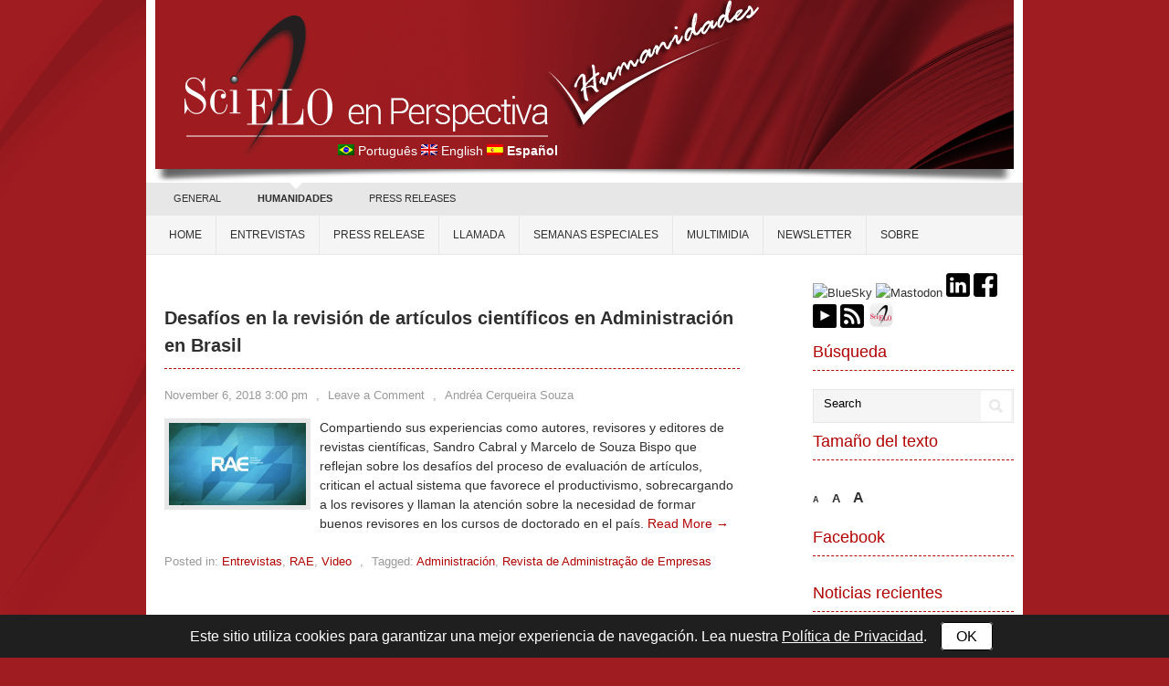

--- FILE ---
content_type: text/html; charset=UTF-8
request_url: https://humanas.blog.scielo.org/es/author/andreasouza/
body_size: 15283
content:
<!DOCTYPE html PUBLIC "-//W3C//DTD XHTML 1.0 Transitional//EN" "http://www.w3.org/TR/xhtml1/DTD/xhtml1-transitional.dtd">
<html xmlns="http://www.w3.org/1999/xhtml" dir="ltr" lang="en-US" prefix="og: https://ogp.me/ns#">
<head profile="http://gmpg.org/xfn/11">
<meta http-equiv="Content-Type" content="text/html; charset=UTF-8" />

<link rel="stylesheet" href="https://humanas.blog.scielo.org/es/wp-content/themes/vortex/style.css" type="text/css" media="all" />
<link rel="pingback" href="https://humanas.blog.scielo.org/es/xmlrpc.php" />
<link rel="icon" href="https://blog.scielo.org/wp-content/uploads/2013/07/favicon.ico" type="image/x-icon" />
<link rel="shortcut icon" href="https://blog.scielo.org/wp-content/uploads/2013/07/favicon.ico" type="image/x-icon" />

<meta property="og:image" content="https://humanas.blog.scielo.org/es/wp-content/uploads/sites/3/2018/11/rae_logo_thumb_gif-150x90.gif" />
<!--SciELO - Mostrar o thumbnail correto quando compartilhado em redes sociais -->

<link rel="image_src" href="https://humanas.blog.scielo.org/es/wp-content/uploads/sites/3/2018/11/Marcelo-Bispo-e1541500489172-150x150.jpg" />

	<style>img:is([sizes="auto" i], [sizes^="auto," i]) { contain-intrinsic-size: 3000px 1500px }</style>
	
		<!-- All in One SEO 4.9.3 - aioseo.com -->
		<title>Andréa Cerqueira Souza | SciELO en Perspectiva: Humanidades</title>
	<meta name="robots" content="noindex, max-image-preview:large" />
	<link rel="canonical" href="https://humanas.blog.scielo.org/es/author/andreasouza/" />
	<meta name="generator" content="All in One SEO (AIOSEO) 4.9.3" />
		<script type="application/ld+json" class="aioseo-schema">
			{"@context":"https:\/\/schema.org","@graph":[{"@type":"BreadcrumbList","@id":"https:\/\/humanas.blog.scielo.org\/es\/author\/andreasouza\/#breadcrumblist","itemListElement":[{"@type":"ListItem","@id":"https:\/\/humanas.blog.scielo.org\/es#listItem","position":1,"name":"Home","item":"https:\/\/humanas.blog.scielo.org\/es","nextItem":{"@type":"ListItem","@id":"https:\/\/humanas.blog.scielo.org\/es\/author\/andreasouza\/#listItem","name":"Andr\u00e9a Cerqueira Souza"}},{"@type":"ListItem","@id":"https:\/\/humanas.blog.scielo.org\/es\/author\/andreasouza\/#listItem","position":2,"name":"Andr\u00e9a Cerqueira Souza","previousItem":{"@type":"ListItem","@id":"https:\/\/humanas.blog.scielo.org\/es#listItem","name":"Home"}}]},{"@type":"Organization","@id":"https:\/\/humanas.blog.scielo.org\/es\/#organization","name":"SciELO en Perspectiva: Humanidades","url":"https:\/\/humanas.blog.scielo.org\/es\/"},{"@type":"Person","@id":"https:\/\/humanas.blog.scielo.org\/es\/author\/andreasouza\/#author","url":"https:\/\/humanas.blog.scielo.org\/es\/author\/andreasouza\/","name":"Andr\u00e9a Cerqueira Souza","image":{"@type":"ImageObject","@id":"https:\/\/humanas.blog.scielo.org\/es\/author\/andreasouza\/#authorImage","url":"https:\/\/secure.gravatar.com\/avatar\/ff7bffc7608fdcdd842bbda3d5ecd7427119806de953279c3d651e1cde3d3e12?s=96&d=mm&r=g","width":96,"height":96,"caption":"Andr\u00e9a Cerqueira Souza"},"mainEntityOfPage":{"@id":"https:\/\/humanas.blog.scielo.org\/es\/author\/andreasouza\/#profilepage"}},{"@type":"ProfilePage","@id":"https:\/\/humanas.blog.scielo.org\/es\/author\/andreasouza\/#profilepage","url":"https:\/\/humanas.blog.scielo.org\/es\/author\/andreasouza\/","name":"Andr\u00e9a Cerqueira Souza | SciELO en Perspectiva: Humanidades","inLanguage":"en-US","isPartOf":{"@id":"https:\/\/humanas.blog.scielo.org\/es\/#website"},"breadcrumb":{"@id":"https:\/\/humanas.blog.scielo.org\/es\/author\/andreasouza\/#breadcrumblist"},"dateCreated":"2017-08-28T12:16:06-03:00","mainEntity":{"@id":"https:\/\/humanas.blog.scielo.org\/es\/author\/andreasouza\/#author"}},{"@type":"WebSite","@id":"https:\/\/humanas.blog.scielo.org\/es\/#website","url":"https:\/\/humanas.blog.scielo.org\/es\/","name":"SciELO en Perspectiva: Humanidades","inLanguage":"en-US","publisher":{"@id":"https:\/\/humanas.blog.scielo.org\/es\/#organization"}}]}
		</script>
		<!-- All in One SEO -->

<link rel='dns-prefetch' href='//static.addtoany.com' />
<link rel='dns-prefetch' href='//fonts.googleapis.com' />
<link rel="alternate" type="application/rss+xml" title="SciELO en Perspectiva: Humanidades &raquo; Feed" href="https://humanas.blog.scielo.org/es/feed/" />
<link rel="alternate" type="application/rss+xml" title="SciELO en Perspectiva: Humanidades &raquo; Comments Feed" href="https://humanas.blog.scielo.org/es/comments/feed/" />
<link rel="alternate" type="application/rss+xml" title="SciELO en Perspectiva: Humanidades &raquo; Posts by Andréa Cerqueira Souza Feed" href="https://humanas.blog.scielo.org/es/author/andreasouza/feed/" />
		<!-- This site uses the Google Analytics by MonsterInsights plugin v9.11.1 - Using Analytics tracking - https://www.monsterinsights.com/ -->
							<script src="//www.googletagmanager.com/gtag/js?id=G-L59K8BS67F"  data-cfasync="false" data-wpfc-render="false" type="text/javascript" async></script>
			<script data-cfasync="false" data-wpfc-render="false" type="text/javascript">
				var mi_version = '9.11.1';
				var mi_track_user = true;
				var mi_no_track_reason = '';
								var MonsterInsightsDefaultLocations = {"page_location":"https:\/\/humanas.blog.scielo.org\/es\/author\/andreasouza\/"};
								if ( typeof MonsterInsightsPrivacyGuardFilter === 'function' ) {
					var MonsterInsightsLocations = (typeof MonsterInsightsExcludeQuery === 'object') ? MonsterInsightsPrivacyGuardFilter( MonsterInsightsExcludeQuery ) : MonsterInsightsPrivacyGuardFilter( MonsterInsightsDefaultLocations );
				} else {
					var MonsterInsightsLocations = (typeof MonsterInsightsExcludeQuery === 'object') ? MonsterInsightsExcludeQuery : MonsterInsightsDefaultLocations;
				}

								var disableStrs = [
										'ga-disable-G-L59K8BS67F',
									];

				/* Function to detect opted out users */
				function __gtagTrackerIsOptedOut() {
					for (var index = 0; index < disableStrs.length; index++) {
						if (document.cookie.indexOf(disableStrs[index] + '=true') > -1) {
							return true;
						}
					}

					return false;
				}

				/* Disable tracking if the opt-out cookie exists. */
				if (__gtagTrackerIsOptedOut()) {
					for (var index = 0; index < disableStrs.length; index++) {
						window[disableStrs[index]] = true;
					}
				}

				/* Opt-out function */
				function __gtagTrackerOptout() {
					for (var index = 0; index < disableStrs.length; index++) {
						document.cookie = disableStrs[index] + '=true; expires=Thu, 31 Dec 2099 23:59:59 UTC; path=/';
						window[disableStrs[index]] = true;
					}
				}

				if ('undefined' === typeof gaOptout) {
					function gaOptout() {
						__gtagTrackerOptout();
					}
				}
								window.dataLayer = window.dataLayer || [];

				window.MonsterInsightsDualTracker = {
					helpers: {},
					trackers: {},
				};
				if (mi_track_user) {
					function __gtagDataLayer() {
						dataLayer.push(arguments);
					}

					function __gtagTracker(type, name, parameters) {
						if (!parameters) {
							parameters = {};
						}

						if (parameters.send_to) {
							__gtagDataLayer.apply(null, arguments);
							return;
						}

						if (type === 'event') {
														parameters.send_to = monsterinsights_frontend.v4_id;
							var hookName = name;
							if (typeof parameters['event_category'] !== 'undefined') {
								hookName = parameters['event_category'] + ':' + name;
							}

							if (typeof MonsterInsightsDualTracker.trackers[hookName] !== 'undefined') {
								MonsterInsightsDualTracker.trackers[hookName](parameters);
							} else {
								__gtagDataLayer('event', name, parameters);
							}
							
						} else {
							__gtagDataLayer.apply(null, arguments);
						}
					}

					__gtagTracker('js', new Date());
					__gtagTracker('set', {
						'developer_id.dZGIzZG': true,
											});
					if ( MonsterInsightsLocations.page_location ) {
						__gtagTracker('set', MonsterInsightsLocations);
					}
										__gtagTracker('config', 'G-L59K8BS67F', {"forceSSL":"true","link_attribution":"true"} );
										window.gtag = __gtagTracker;										(function () {
						/* https://developers.google.com/analytics/devguides/collection/analyticsjs/ */
						/* ga and __gaTracker compatibility shim. */
						var noopfn = function () {
							return null;
						};
						var newtracker = function () {
							return new Tracker();
						};
						var Tracker = function () {
							return null;
						};
						var p = Tracker.prototype;
						p.get = noopfn;
						p.set = noopfn;
						p.send = function () {
							var args = Array.prototype.slice.call(arguments);
							args.unshift('send');
							__gaTracker.apply(null, args);
						};
						var __gaTracker = function () {
							var len = arguments.length;
							if (len === 0) {
								return;
							}
							var f = arguments[len - 1];
							if (typeof f !== 'object' || f === null || typeof f.hitCallback !== 'function') {
								if ('send' === arguments[0]) {
									var hitConverted, hitObject = false, action;
									if ('event' === arguments[1]) {
										if ('undefined' !== typeof arguments[3]) {
											hitObject = {
												'eventAction': arguments[3],
												'eventCategory': arguments[2],
												'eventLabel': arguments[4],
												'value': arguments[5] ? arguments[5] : 1,
											}
										}
									}
									if ('pageview' === arguments[1]) {
										if ('undefined' !== typeof arguments[2]) {
											hitObject = {
												'eventAction': 'page_view',
												'page_path': arguments[2],
											}
										}
									}
									if (typeof arguments[2] === 'object') {
										hitObject = arguments[2];
									}
									if (typeof arguments[5] === 'object') {
										Object.assign(hitObject, arguments[5]);
									}
									if ('undefined' !== typeof arguments[1].hitType) {
										hitObject = arguments[1];
										if ('pageview' === hitObject.hitType) {
											hitObject.eventAction = 'page_view';
										}
									}
									if (hitObject) {
										action = 'timing' === arguments[1].hitType ? 'timing_complete' : hitObject.eventAction;
										hitConverted = mapArgs(hitObject);
										__gtagTracker('event', action, hitConverted);
									}
								}
								return;
							}

							function mapArgs(args) {
								var arg, hit = {};
								var gaMap = {
									'eventCategory': 'event_category',
									'eventAction': 'event_action',
									'eventLabel': 'event_label',
									'eventValue': 'event_value',
									'nonInteraction': 'non_interaction',
									'timingCategory': 'event_category',
									'timingVar': 'name',
									'timingValue': 'value',
									'timingLabel': 'event_label',
									'page': 'page_path',
									'location': 'page_location',
									'title': 'page_title',
									'referrer' : 'page_referrer',
								};
								for (arg in args) {
																		if (!(!args.hasOwnProperty(arg) || !gaMap.hasOwnProperty(arg))) {
										hit[gaMap[arg]] = args[arg];
									} else {
										hit[arg] = args[arg];
									}
								}
								return hit;
							}

							try {
								f.hitCallback();
							} catch (ex) {
							}
						};
						__gaTracker.create = newtracker;
						__gaTracker.getByName = newtracker;
						__gaTracker.getAll = function () {
							return [];
						};
						__gaTracker.remove = noopfn;
						__gaTracker.loaded = true;
						window['__gaTracker'] = __gaTracker;
					})();
									} else {
										console.log("");
					(function () {
						function __gtagTracker() {
							return null;
						}

						window['__gtagTracker'] = __gtagTracker;
						window['gtag'] = __gtagTracker;
					})();
									}
			</script>
							<!-- / Google Analytics by MonsterInsights -->
		<script type="text/javascript">
/* <![CDATA[ */
window._wpemojiSettings = {"baseUrl":"https:\/\/s.w.org\/images\/core\/emoji\/16.0.1\/72x72\/","ext":".png","svgUrl":"https:\/\/s.w.org\/images\/core\/emoji\/16.0.1\/svg\/","svgExt":".svg","source":{"concatemoji":"https:\/\/humanas.blog.scielo.org\/es\/wp-includes\/js\/wp-emoji-release.min.js?ver=6.8.3"}};
/*! This file is auto-generated */
!function(s,n){var o,i,e;function c(e){try{var t={supportTests:e,timestamp:(new Date).valueOf()};sessionStorage.setItem(o,JSON.stringify(t))}catch(e){}}function p(e,t,n){e.clearRect(0,0,e.canvas.width,e.canvas.height),e.fillText(t,0,0);var t=new Uint32Array(e.getImageData(0,0,e.canvas.width,e.canvas.height).data),a=(e.clearRect(0,0,e.canvas.width,e.canvas.height),e.fillText(n,0,0),new Uint32Array(e.getImageData(0,0,e.canvas.width,e.canvas.height).data));return t.every(function(e,t){return e===a[t]})}function u(e,t){e.clearRect(0,0,e.canvas.width,e.canvas.height),e.fillText(t,0,0);for(var n=e.getImageData(16,16,1,1),a=0;a<n.data.length;a++)if(0!==n.data[a])return!1;return!0}function f(e,t,n,a){switch(t){case"flag":return n(e,"\ud83c\udff3\ufe0f\u200d\u26a7\ufe0f","\ud83c\udff3\ufe0f\u200b\u26a7\ufe0f")?!1:!n(e,"\ud83c\udde8\ud83c\uddf6","\ud83c\udde8\u200b\ud83c\uddf6")&&!n(e,"\ud83c\udff4\udb40\udc67\udb40\udc62\udb40\udc65\udb40\udc6e\udb40\udc67\udb40\udc7f","\ud83c\udff4\u200b\udb40\udc67\u200b\udb40\udc62\u200b\udb40\udc65\u200b\udb40\udc6e\u200b\udb40\udc67\u200b\udb40\udc7f");case"emoji":return!a(e,"\ud83e\udedf")}return!1}function g(e,t,n,a){var r="undefined"!=typeof WorkerGlobalScope&&self instanceof WorkerGlobalScope?new OffscreenCanvas(300,150):s.createElement("canvas"),o=r.getContext("2d",{willReadFrequently:!0}),i=(o.textBaseline="top",o.font="600 32px Arial",{});return e.forEach(function(e){i[e]=t(o,e,n,a)}),i}function t(e){var t=s.createElement("script");t.src=e,t.defer=!0,s.head.appendChild(t)}"undefined"!=typeof Promise&&(o="wpEmojiSettingsSupports",i=["flag","emoji"],n.supports={everything:!0,everythingExceptFlag:!0},e=new Promise(function(e){s.addEventListener("DOMContentLoaded",e,{once:!0})}),new Promise(function(t){var n=function(){try{var e=JSON.parse(sessionStorage.getItem(o));if("object"==typeof e&&"number"==typeof e.timestamp&&(new Date).valueOf()<e.timestamp+604800&&"object"==typeof e.supportTests)return e.supportTests}catch(e){}return null}();if(!n){if("undefined"!=typeof Worker&&"undefined"!=typeof OffscreenCanvas&&"undefined"!=typeof URL&&URL.createObjectURL&&"undefined"!=typeof Blob)try{var e="postMessage("+g.toString()+"("+[JSON.stringify(i),f.toString(),p.toString(),u.toString()].join(",")+"));",a=new Blob([e],{type:"text/javascript"}),r=new Worker(URL.createObjectURL(a),{name:"wpTestEmojiSupports"});return void(r.onmessage=function(e){c(n=e.data),r.terminate(),t(n)})}catch(e){}c(n=g(i,f,p,u))}t(n)}).then(function(e){for(var t in e)n.supports[t]=e[t],n.supports.everything=n.supports.everything&&n.supports[t],"flag"!==t&&(n.supports.everythingExceptFlag=n.supports.everythingExceptFlag&&n.supports[t]);n.supports.everythingExceptFlag=n.supports.everythingExceptFlag&&!n.supports.flag,n.DOMReady=!1,n.readyCallback=function(){n.DOMReady=!0}}).then(function(){return e}).then(function(){var e;n.supports.everything||(n.readyCallback(),(e=n.source||{}).concatemoji?t(e.concatemoji):e.wpemoji&&e.twemoji&&(t(e.twemoji),t(e.wpemoji)))}))}((window,document),window._wpemojiSettings);
/* ]]> */
</script>
<style id='wp-emoji-styles-inline-css' type='text/css'>

	img.wp-smiley, img.emoji {
		display: inline !important;
		border: none !important;
		box-shadow: none !important;
		height: 1em !important;
		width: 1em !important;
		margin: 0 0.07em !important;
		vertical-align: -0.1em !important;
		background: none !important;
		padding: 0 !important;
	}
</style>
<link rel='stylesheet' id='wp-block-library-css' href='https://humanas.blog.scielo.org/es/wp-includes/css/dist/block-library/style.min.css?ver=6.8.3' type='text/css' media='all' />
<style id='classic-theme-styles-inline-css' type='text/css'>
/*! This file is auto-generated */
.wp-block-button__link{color:#fff;background-color:#32373c;border-radius:9999px;box-shadow:none;text-decoration:none;padding:calc(.667em + 2px) calc(1.333em + 2px);font-size:1.125em}.wp-block-file__button{background:#32373c;color:#fff;text-decoration:none}
</style>
<link rel='stylesheet' id='aioseo/css/src/vue/standalone/blocks/table-of-contents/global.scss-css' href='https://humanas.blog.scielo.org/es/wp-content/plugins/all-in-one-seo-pack/dist/Lite/assets/css/table-of-contents/global.e90f6d47.css?ver=4.9.3' type='text/css' media='all' />
<style id='global-styles-inline-css' type='text/css'>
:root{--wp--preset--aspect-ratio--square: 1;--wp--preset--aspect-ratio--4-3: 4/3;--wp--preset--aspect-ratio--3-4: 3/4;--wp--preset--aspect-ratio--3-2: 3/2;--wp--preset--aspect-ratio--2-3: 2/3;--wp--preset--aspect-ratio--16-9: 16/9;--wp--preset--aspect-ratio--9-16: 9/16;--wp--preset--color--black: #000000;--wp--preset--color--cyan-bluish-gray: #abb8c3;--wp--preset--color--white: #ffffff;--wp--preset--color--pale-pink: #f78da7;--wp--preset--color--vivid-red: #cf2e2e;--wp--preset--color--luminous-vivid-orange: #ff6900;--wp--preset--color--luminous-vivid-amber: #fcb900;--wp--preset--color--light-green-cyan: #7bdcb5;--wp--preset--color--vivid-green-cyan: #00d084;--wp--preset--color--pale-cyan-blue: #8ed1fc;--wp--preset--color--vivid-cyan-blue: #0693e3;--wp--preset--color--vivid-purple: #9b51e0;--wp--preset--gradient--vivid-cyan-blue-to-vivid-purple: linear-gradient(135deg,rgba(6,147,227,1) 0%,rgb(155,81,224) 100%);--wp--preset--gradient--light-green-cyan-to-vivid-green-cyan: linear-gradient(135deg,rgb(122,220,180) 0%,rgb(0,208,130) 100%);--wp--preset--gradient--luminous-vivid-amber-to-luminous-vivid-orange: linear-gradient(135deg,rgba(252,185,0,1) 0%,rgba(255,105,0,1) 100%);--wp--preset--gradient--luminous-vivid-orange-to-vivid-red: linear-gradient(135deg,rgba(255,105,0,1) 0%,rgb(207,46,46) 100%);--wp--preset--gradient--very-light-gray-to-cyan-bluish-gray: linear-gradient(135deg,rgb(238,238,238) 0%,rgb(169,184,195) 100%);--wp--preset--gradient--cool-to-warm-spectrum: linear-gradient(135deg,rgb(74,234,220) 0%,rgb(151,120,209) 20%,rgb(207,42,186) 40%,rgb(238,44,130) 60%,rgb(251,105,98) 80%,rgb(254,248,76) 100%);--wp--preset--gradient--blush-light-purple: linear-gradient(135deg,rgb(255,206,236) 0%,rgb(152,150,240) 100%);--wp--preset--gradient--blush-bordeaux: linear-gradient(135deg,rgb(254,205,165) 0%,rgb(254,45,45) 50%,rgb(107,0,62) 100%);--wp--preset--gradient--luminous-dusk: linear-gradient(135deg,rgb(255,203,112) 0%,rgb(199,81,192) 50%,rgb(65,88,208) 100%);--wp--preset--gradient--pale-ocean: linear-gradient(135deg,rgb(255,245,203) 0%,rgb(182,227,212) 50%,rgb(51,167,181) 100%);--wp--preset--gradient--electric-grass: linear-gradient(135deg,rgb(202,248,128) 0%,rgb(113,206,126) 100%);--wp--preset--gradient--midnight: linear-gradient(135deg,rgb(2,3,129) 0%,rgb(40,116,252) 100%);--wp--preset--font-size--small: 13px;--wp--preset--font-size--medium: 20px;--wp--preset--font-size--large: 36px;--wp--preset--font-size--x-large: 42px;--wp--preset--spacing--20: 0.44rem;--wp--preset--spacing--30: 0.67rem;--wp--preset--spacing--40: 1rem;--wp--preset--spacing--50: 1.5rem;--wp--preset--spacing--60: 2.25rem;--wp--preset--spacing--70: 3.38rem;--wp--preset--spacing--80: 5.06rem;--wp--preset--shadow--natural: 6px 6px 9px rgba(0, 0, 0, 0.2);--wp--preset--shadow--deep: 12px 12px 50px rgba(0, 0, 0, 0.4);--wp--preset--shadow--sharp: 6px 6px 0px rgba(0, 0, 0, 0.2);--wp--preset--shadow--outlined: 6px 6px 0px -3px rgba(255, 255, 255, 1), 6px 6px rgba(0, 0, 0, 1);--wp--preset--shadow--crisp: 6px 6px 0px rgba(0, 0, 0, 1);}:where(.is-layout-flex){gap: 0.5em;}:where(.is-layout-grid){gap: 0.5em;}body .is-layout-flex{display: flex;}.is-layout-flex{flex-wrap: wrap;align-items: center;}.is-layout-flex > :is(*, div){margin: 0;}body .is-layout-grid{display: grid;}.is-layout-grid > :is(*, div){margin: 0;}:where(.wp-block-columns.is-layout-flex){gap: 2em;}:where(.wp-block-columns.is-layout-grid){gap: 2em;}:where(.wp-block-post-template.is-layout-flex){gap: 1.25em;}:where(.wp-block-post-template.is-layout-grid){gap: 1.25em;}.has-black-color{color: var(--wp--preset--color--black) !important;}.has-cyan-bluish-gray-color{color: var(--wp--preset--color--cyan-bluish-gray) !important;}.has-white-color{color: var(--wp--preset--color--white) !important;}.has-pale-pink-color{color: var(--wp--preset--color--pale-pink) !important;}.has-vivid-red-color{color: var(--wp--preset--color--vivid-red) !important;}.has-luminous-vivid-orange-color{color: var(--wp--preset--color--luminous-vivid-orange) !important;}.has-luminous-vivid-amber-color{color: var(--wp--preset--color--luminous-vivid-amber) !important;}.has-light-green-cyan-color{color: var(--wp--preset--color--light-green-cyan) !important;}.has-vivid-green-cyan-color{color: var(--wp--preset--color--vivid-green-cyan) !important;}.has-pale-cyan-blue-color{color: var(--wp--preset--color--pale-cyan-blue) !important;}.has-vivid-cyan-blue-color{color: var(--wp--preset--color--vivid-cyan-blue) !important;}.has-vivid-purple-color{color: var(--wp--preset--color--vivid-purple) !important;}.has-black-background-color{background-color: var(--wp--preset--color--black) !important;}.has-cyan-bluish-gray-background-color{background-color: var(--wp--preset--color--cyan-bluish-gray) !important;}.has-white-background-color{background-color: var(--wp--preset--color--white) !important;}.has-pale-pink-background-color{background-color: var(--wp--preset--color--pale-pink) !important;}.has-vivid-red-background-color{background-color: var(--wp--preset--color--vivid-red) !important;}.has-luminous-vivid-orange-background-color{background-color: var(--wp--preset--color--luminous-vivid-orange) !important;}.has-luminous-vivid-amber-background-color{background-color: var(--wp--preset--color--luminous-vivid-amber) !important;}.has-light-green-cyan-background-color{background-color: var(--wp--preset--color--light-green-cyan) !important;}.has-vivid-green-cyan-background-color{background-color: var(--wp--preset--color--vivid-green-cyan) !important;}.has-pale-cyan-blue-background-color{background-color: var(--wp--preset--color--pale-cyan-blue) !important;}.has-vivid-cyan-blue-background-color{background-color: var(--wp--preset--color--vivid-cyan-blue) !important;}.has-vivid-purple-background-color{background-color: var(--wp--preset--color--vivid-purple) !important;}.has-black-border-color{border-color: var(--wp--preset--color--black) !important;}.has-cyan-bluish-gray-border-color{border-color: var(--wp--preset--color--cyan-bluish-gray) !important;}.has-white-border-color{border-color: var(--wp--preset--color--white) !important;}.has-pale-pink-border-color{border-color: var(--wp--preset--color--pale-pink) !important;}.has-vivid-red-border-color{border-color: var(--wp--preset--color--vivid-red) !important;}.has-luminous-vivid-orange-border-color{border-color: var(--wp--preset--color--luminous-vivid-orange) !important;}.has-luminous-vivid-amber-border-color{border-color: var(--wp--preset--color--luminous-vivid-amber) !important;}.has-light-green-cyan-border-color{border-color: var(--wp--preset--color--light-green-cyan) !important;}.has-vivid-green-cyan-border-color{border-color: var(--wp--preset--color--vivid-green-cyan) !important;}.has-pale-cyan-blue-border-color{border-color: var(--wp--preset--color--pale-cyan-blue) !important;}.has-vivid-cyan-blue-border-color{border-color: var(--wp--preset--color--vivid-cyan-blue) !important;}.has-vivid-purple-border-color{border-color: var(--wp--preset--color--vivid-purple) !important;}.has-vivid-cyan-blue-to-vivid-purple-gradient-background{background: var(--wp--preset--gradient--vivid-cyan-blue-to-vivid-purple) !important;}.has-light-green-cyan-to-vivid-green-cyan-gradient-background{background: var(--wp--preset--gradient--light-green-cyan-to-vivid-green-cyan) !important;}.has-luminous-vivid-amber-to-luminous-vivid-orange-gradient-background{background: var(--wp--preset--gradient--luminous-vivid-amber-to-luminous-vivid-orange) !important;}.has-luminous-vivid-orange-to-vivid-red-gradient-background{background: var(--wp--preset--gradient--luminous-vivid-orange-to-vivid-red) !important;}.has-very-light-gray-to-cyan-bluish-gray-gradient-background{background: var(--wp--preset--gradient--very-light-gray-to-cyan-bluish-gray) !important;}.has-cool-to-warm-spectrum-gradient-background{background: var(--wp--preset--gradient--cool-to-warm-spectrum) !important;}.has-blush-light-purple-gradient-background{background: var(--wp--preset--gradient--blush-light-purple) !important;}.has-blush-bordeaux-gradient-background{background: var(--wp--preset--gradient--blush-bordeaux) !important;}.has-luminous-dusk-gradient-background{background: var(--wp--preset--gradient--luminous-dusk) !important;}.has-pale-ocean-gradient-background{background: var(--wp--preset--gradient--pale-ocean) !important;}.has-electric-grass-gradient-background{background: var(--wp--preset--gradient--electric-grass) !important;}.has-midnight-gradient-background{background: var(--wp--preset--gradient--midnight) !important;}.has-small-font-size{font-size: var(--wp--preset--font-size--small) !important;}.has-medium-font-size{font-size: var(--wp--preset--font-size--medium) !important;}.has-large-font-size{font-size: var(--wp--preset--font-size--large) !important;}.has-x-large-font-size{font-size: var(--wp--preset--font-size--x-large) !important;}
:where(.wp-block-post-template.is-layout-flex){gap: 1.25em;}:where(.wp-block-post-template.is-layout-grid){gap: 1.25em;}
:where(.wp-block-columns.is-layout-flex){gap: 2em;}:where(.wp-block-columns.is-layout-grid){gap: 2em;}
:root :where(.wp-block-pullquote){font-size: 1.5em;line-height: 1.6;}
</style>
<link rel='stylesheet' id='crp-style-masonry-css' href='https://humanas.blog.scielo.org/es/wp-content/plugins/contextual-related-posts/css/masonry.min.css?ver=4.1.0' type='text/css' media='all' />
<link rel='stylesheet' id='vortex-css-960-css' href='https://humanas.blog.scielo.org/es/wp-content/themes/vortex/lib/css/960.css?ver=0.2' type='text/css' media='all' />
<link rel='stylesheet' id='vortex-google-fonts-css' href='https://fonts.googleapis.com/css?family=Open+Sans%7CVidaloka&#038;ver=6.8.3' type='text/css' media='all' />
<link rel='stylesheet' id='addtoany-css' href='https://humanas.blog.scielo.org/es/wp-content/plugins/add-to-any/addtoany.min.css?ver=1.16' type='text/css' media='all' />
<script type="text/javascript" src="https://humanas.blog.scielo.org/es/wp-includes/js/jquery/jquery.min.js?ver=3.7.1" id="jquery-core-js"></script>
<script type="text/javascript" src="https://humanas.blog.scielo.org/es/wp-includes/js/jquery/jquery-migrate.min.js?ver=3.4.1" id="jquery-migrate-js"></script>
<script type="text/javascript" src="https://humanas.blog.scielo.org/es/wp-content/plugins/font-resizer/js/jquery.cookie.js?ver=6.8.3" id="fontResizerCookie-js"></script>
<script type="text/javascript" src="https://humanas.blog.scielo.org/es/wp-content/plugins/font-resizer/js/jquery.fontsize.js?ver=6.8.3" id="fontResizer-js"></script>
<script type="text/javascript" src="https://humanas.blog.scielo.org/es/wp-content/plugins/font-resizer/js/main.js?ver=6.8.3" id="fontResizerPlugin-js"></script>
<script type="text/javascript" src="https://humanas.blog.scielo.org/es/wp-content/plugins/google-analytics-for-wordpress/assets/js/frontend-gtag.min.js?ver=9.11.1" id="monsterinsights-frontend-script-js" async="async" data-wp-strategy="async"></script>
<script data-cfasync="false" data-wpfc-render="false" type="text/javascript" id='monsterinsights-frontend-script-js-extra'>/* <![CDATA[ */
var monsterinsights_frontend = {"js_events_tracking":"true","download_extensions":"doc,pdf,ppt,zip,xls,docx,pptx,xlsx","inbound_paths":"[{\"path\":\"\\\/go\\\/\",\"label\":\"affiliate\"},{\"path\":\"\\\/recommend\\\/\",\"label\":\"affiliate\"}]","home_url":"https:\/\/humanas.blog.scielo.org\/es","hash_tracking":"false","v4_id":"G-L59K8BS67F"};/* ]]> */
</script>
<script type="text/javascript" id="addtoany-core-js-before">
/* <![CDATA[ */
window.a2a_config=window.a2a_config||{};a2a_config.callbacks=[];a2a_config.overlays=[];a2a_config.templates={};
/* ]]> */
</script>
<script type="text/javascript" defer src="https://static.addtoany.com/menu/page.js" id="addtoany-core-js"></script>
<script type="text/javascript" defer src="https://humanas.blog.scielo.org/es/wp-content/plugins/add-to-any/addtoany.min.js?ver=1.1" id="addtoany-jquery-js"></script>
<link rel="https://api.w.org/" href="https://humanas.blog.scielo.org/es/wp-json/" /><link rel="alternate" title="JSON" type="application/json" href="https://humanas.blog.scielo.org/es/wp-json/wp/v2/users/147" /><link rel="EditURI" type="application/rsd+xml" title="RSD" href="https://humanas.blog.scielo.org/es/xmlrpc.php?rsd" />
<meta name="generator" content="WordPress 6.8.3" />
<style type="text/css">.recentcomments a{display:inline !important;padding:0 !important;margin:0 !important;}</style><style type="text/css" id="custom-background-css">
body.custom-background { background-color: #9f1c21; background-image: url("https://humanas.blog.scielo.org/es/wp-content/uploads/sites/3/2019/05/seta_SciELO.png"); background-position: left top; background-size: contain; background-repeat: no-repeat; background-attachment: fixed; }
</style>
	<link rel="icon" href="https://humanas.blog.scielo.org/es/wp-content/uploads/sites/3/2019/05/cropped-logo-SciELO-WP-32x32.jpg" sizes="32x32" />
<link rel="icon" href="https://humanas.blog.scielo.org/es/wp-content/uploads/sites/3/2019/05/cropped-logo-SciELO-WP-192x192.jpg" sizes="192x192" />
<link rel="apple-touch-icon" href="https://humanas.blog.scielo.org/es/wp-content/uploads/sites/3/2019/05/cropped-logo-SciELO-WP-180x180.jpg" />
<meta name="msapplication-TileImage" content="https://humanas.blog.scielo.org/es/wp-content/uploads/sites/3/2019/05/cropped-logo-SciELO-WP-270x270.jpg" />

<!--SciELO - JavaScript para gerar data atual para o "Como Citar" -->

<script type="text/javascript" language="JavaScript">
hoje = new Date()
dia = hoje.getDate()
dias = hoje.getDay()
mes = hoje.getMonth()
ano = hoje.getYear()
if (dia < 10)
dia = "0" + dia
if (ano < 2000)
ano = 1900 + ano
function NArray (n)
{
this.length = n
}
NomeMesWMOnline = new NArray(12)
NomeMesWMOnline[0] = "January"
NomeMesWMOnline[1] = "February"
NomeMesWMOnline[2] = "March"
NomeMesWMOnline[3] = "April"
NomeMesWMOnline[4] = "May"
NomeMesWMOnline[5] = "June"
NomeMesWMOnline[6] = "July"
NomeMesWMOnline[7] = "August"
NomeMesWMOnline[8] = "September"
NomeMesWMOnline[9] = "October"
NomeMesWMOnline[10] = "November"
NomeMesWMOnline[11] = "December"
</script>

<!--SciELO - Google Analytics -->

<!-- Google tag (gtag.js) -->
<script async src="https://www.googletagmanager.com/gtag/js?id=G-50655F0DX2"></script>
<script>
  window.dataLayer = window.dataLayer || [];
  function gtag(){dataLayer.push(arguments);}
  gtag('js', new Date());
  gtag('config', 'G-50655F0DX2');
</script>


</head>
<body class="archive author author-andreasouza author-147 custom-background wp-theme-vortex">

<!--Facebook Widget -->
<div id="fb-root"></div>
<script>(function(d, s, id) {
  var js, fjs = d.getElementsByTagName(s)[0];
  if (d.getElementById(id)) return;
  js = d.createElement(s); js.id = id;
  js.src = "//connect.facebook.net/en_US/sdk.js#xfbml=1&version=v2.4";
  fjs.parentNode.insertBefore(js, fjs);
}(document, 'script', 'facebook-jssdk'));</script>

<div class="wrapper">

  <div id="header">  
      
      <div class="container_16 container_header_top clearfix">
<!--SciELO Language bar -->
	    <div id="language_bar">


	
		<img src='https://blog.scielo.org/wp-content/uploads/2013/07/br.png'> <a href='https://humanas.blog.scielo.org'>Português</a>  <img src='https://blog.scielo.org/wp-content/uploads/2013/07/uk.png'> <a href='https://humanas.blog.scielo.org/en'>English</a> <img src='https://blog.scielo.org/wp-content/uploads/2013/07/es.png'> <a href='https://humanas.blog.scielo.org/es'><b>Español</b></a>
	
	    
	    </div>
        <div class="grid_16">
		  <div id="headimg">

    
  <div id="logo-image">
    <a href="https://humanas.blog.scielo.org/es/"><img src="https://humanas.blog.scielo.org/es/wp-content/uploads/sites/3/2017/02/cropped-header_es.png" width="940" height="200" alt="SciELO en Perspectiva: Humanidades" /></a>
  </div><!-- end of #logo -->
  
  
</div>        </div>
      </div>

<!--SciELO - Menu de áreas -->
      <div id="nav_areas">
        <div class="container_16 clearfix">
          <div class="grid_16">
           <li style="list-style: none">
		   
			
			
				
					<ul style='float: left; margin: 0'><a href='https://blog.scielo.org/es'>GENERAL</a></ul>
					<ul style='float: left; margin: 0;'><a href='https://humanas.blog.scielo.org/es' class='downarrowdiv'><b>HUMANIDADES</b></a></ul>
					<ul style='float: left; margin: 0;'><a href='https://pressreleases.scielo.org/es'>PRESS RELEASES</a></ul>				
				</li>
          </div>
        </div>
      </div> 
      
      <div id="nav">
        <div class="container_16 clearfix">
          <div class="grid_16">
            <div class="menu clearfix"><ul id="menu-menu" class="sf-menu"><li id="menu-item-8" class="menu-item menu-item-type-custom menu-item-object-custom menu-item-home menu-item-8"><a href="https://humanas.blog.scielo.org/es">Home</a></li>
<li id="menu-item-37" class="menu-item menu-item-type-taxonomy menu-item-object-category menu-item-37"><a href="https://humanas.blog.scielo.org/es/category/entrevistas/">Entrevistas</a></li>
<li id="menu-item-39" class="menu-item menu-item-type-taxonomy menu-item-object-category menu-item-39"><a href="https://humanas.blog.scielo.org/es/category/press-release/">Press Release</a></li>
<li id="menu-item-38" class="menu-item menu-item-type-taxonomy menu-item-object-category menu-item-38"><a href="https://humanas.blog.scielo.org/es/category/llamadas/">Llamada</a></li>
<li id="menu-item-294" class="menu-item menu-item-type-custom menu-item-object-custom menu-item-294"><a href="http://pressreleases.scielo.org/es/semanas-especiales/">Semanas Especiales</a></li>
<li id="menu-item-32" class="menu-item menu-item-type-custom menu-item-object-custom menu-item-has-children menu-item-32"><a href="#">Multimidia</a>
<ul class="sub-menu">
	<li id="menu-item-33" class="menu-item menu-item-type-custom menu-item-object-custom menu-item-33"><a href="https://humanas.blog.scielo.org/blog/tag/video/">Vídeos</a></li>
	<li id="menu-item-34" class="menu-item menu-item-type-custom menu-item-object-custom menu-item-34"><a href="https://humanas.blog.scielo.org/blog/tag/podcast/">Podcasts</a></li>
</ul>
</li>
<li id="menu-item-31" class="menu-item menu-item-type-custom menu-item-object-custom menu-item-has-children menu-item-31"><a href="#">Newsletter</a>
<ul class="sub-menu">
	<li id="menu-item-195" class="menu-item menu-item-type-custom menu-item-object-custom menu-item-195"><a href="https://blog.scielo.org/es/newsletter/suscribase">Suscríbase</a></li>
	<li id="menu-item-30" class="menu-item menu-item-type-post_type menu-item-object-page menu-item-30"><a href="https://humanas.blog.scielo.org/es/newsletter-ediciones/">Ediciones</a></li>
</ul>
</li>
<li id="menu-item-52" class="menu-item menu-item-type-post_type menu-item-object-page menu-item-has-children menu-item-52"><a href="https://humanas.blog.scielo.org/es/sobre/">Sobre</a>
<ul class="sub-menu">
	<li id="menu-item-51" class="menu-item menu-item-type-post_type menu-item-object-page menu-item-51"><a href="https://humanas.blog.scielo.org/es/comite-editorial/">Comité Editorial</a></li>
	<li id="menu-item-178" class="menu-item menu-item-type-custom menu-item-object-custom menu-item-178"><a href="https://pressreleases.scielo.org/es/sobre/reglas-para-la-publicacion/">Reglas para la publicación</a></li>
</ul>
</li>
</ul></div>          </div>
        </div>
      </div>      

  </div>


<div id="loop_meta_wrapper">
  <div class="container_16 clearfix">
    <div id="loop-meta" class="grid_16">
      <h1 class="loop-meta-title">Author: <span>Andréa Cerqueira Souza</span></h1>
      <div class="loop-meta-description"></div>
    </div> <!-- end #loop-meta -->
  </div> <!-- end .container_16 -->
</div>

  
<div class="container_16 clearfix">
  
  <div class="grid_11">
    <div id="content">	  
	  
	        
                
          <div id="post-105" class="post-105 post type-post status-publish format-standard has-post-thumbnail hentry category-entrevistas category-rae category-video tag-administracion tag-revista-de-administracao-de-empresas">
  
  <h2 class="entry-title"><a href="https://humanas.blog.scielo.org/es/2018/11/06/desafios-en-la-revision-de-articulos-cientificos-en-administracion-en-brasil/" title="Permalink to Desafíos en la revisión de artículos científicos en Administración en Brasil" rel="bookmark">Desafíos en la revisión de artículos científicos en Administración en Brasil</a></h2>

  <div class="entry-meta">    
	<span class="entry-date" title="November 6, 2018 3:00 pm"><a href="https://humanas.blog.scielo.org/es/2018/11/06/desafios-en-la-revision-de-articulos-cientificos-en-administracion-en-brasil/" title="Desafíos en la revisión de artículos científicos en Administración en Brasil" rel="bookmark">November 6, 2018 3:00 pm</a></span><span class="entry-meta-sep"> , </span><span class="comments-link"><a href="https://humanas.blog.scielo.org/es/2018/11/06/desafios-en-la-revision-de-articulos-cientificos-en-administracion-en-brasil/#respond">Leave a Comment</a></span><span class="entry-meta-sep"> , </span><span class="entry-author author vcard"><a href="https://humanas.blog.scielo.org/es/author/andreasouza/" title="by Andréa Cerqueira Souza" rel="author">Andréa Cerqueira Souza</a></span>  </div><!-- .entry-meta -->
  
  <div class="entry-featured-image-wrapper"><a href="https://humanas.blog.scielo.org/es/2018/11/06/desafios-en-la-revision-de-articulos-cientificos-en-administracion-en-brasil/" title="Desafíos en la revisión de artículos científicos en Administración en Brasil"><img width="150" height="90" src="https://humanas.blog.scielo.org/es/wp-content/uploads/sites/3/2018/11/rae_logo_thumb_gif.gif" class="entry-featured-image" alt="" decoding="async" /></a></div>  
  <div class="entry-content clearfix">	
	<p>Compartiendo sus experiencias como autores, revisores y editores de revistas científicas, Sandro Cabral y Marcelo de Souza Bispo que reflejan sobre los desafíos del proceso de evaluación de artículos, critican el actual sistema que favorece el productivismo, sobrecargando a los revisores y llaman la atención sobre la necesidad de formar buenos revisores en los cursos de doctorado en el país. <span class="ellipsis">&hellip;</span> <span class="more-link-wrap"><a href="https://humanas.blog.scielo.org/es/2018/11/06/desafios-en-la-revision-de-articulos-cientificos-en-administracion-en-brasil/" class="more-link"><span>Read More &rarr;</span></a></span></p>
  </div> <!-- end .entry-content -->
  
    
  <div class="entry-meta-bottom">

  <span class="cat-links"><span class="entry-utility-prep entry-utility-prep-cat-links">Posted in:</span> <a href="https://humanas.blog.scielo.org/es/category/entrevistas/" rel="category tag">Entrevistas</a>, <a href="https://humanas.blog.scielo.org/es/category/press-release/rae/" rel="category tag">RAE</a>, <a href="https://humanas.blog.scielo.org/es/category/video/" rel="category tag">Video</a></span><span class="entry-meta-sep"> , </span><span class="tag-links"><span class="entry-utility-prep entry-utility-prep-tag-links">Tagged:</span> <a href="https://humanas.blog.scielo.org/es/tag/administracion/" rel="tag">Administración</a>, <a href="https://humanas.blog.scielo.org/es/tag/revista-de-administracao-de-empresas/" rel="tag">Revista de Administração de Empresas</a></span>	
  </div><!-- .entry-meta-bottom -->

</div> <!-- end #post-105 .post_class -->        
              
            
          
    </div> <!-- end #content -->
  </div> <!-- end .grid_11 -->
  
  <div class="grid_5">
  <div id="sidebar">
  
	<div id="text-2" class="widget widget_text widget-widget_text clearfix"><div class="widget-wrap widget-inside">			<div class="textwidget"><div style="float:right">
	<a href="https://bsky.app/profile/scielo.org" target="_blank"><img src="http://books.scielo.org/wp-content/uploads/2024/09/bluesky_26x26.png" alt="BlueSky" title="BlueSky" /></a>
	<a href="https://openbiblio.social/@scielo" target="_blank"><img src="http://books.scielo.org/wp-content/uploads/2024/09/mastodon_26x26.png" alt="Mastodon" title="Mastodon" /></a>	
	<a href="https://www.linkedin.com/company/scielo---scientific-electronic-library-online" target="_blank"><img src="https://blog.scielo.org/wp-content/uploads/2024/03/linkedin.png" alt="LinkedIn" title="LinkedIn" /></a>
	<a href="http://facebook.com/SciELONetwork" target="_blank"><img src="https://blog.scielo.org/wp-content/uploads/2024/03/fb.png" alt="Facebook" title="Facebook" /></a>
	<a href="https://www.youtube.com/@SciELONetwork"><img src="https://blog.scielo.org/wp-content/uploads/2024/05/yt.png" alt="YouTube" title="YouTube" /></a>	
	<a href="http://blog.scielo.org/feed/"><img src="https://blog.scielo.org/wp-content/uploads/2024/03/rss.png" alt="RSS feed" title="RSS feed" /></a>
	<a href="http://www.scielo.org/php/index.php?lang=pt" target="_blank"><img src="http://blog.scielo.org/wp-content/uploads/2013/08/scielo_org.png" alt="Portal SciELO" title="Portal SciELO" /></a>
	</div></div>
		</div></div><div id="search-2" class="widget widget_search widget-widget_search clearfix"><div class="widget-wrap widget-inside"><h3 class="widget-title">Búsqueda</h3><div class="search">
  <form method="get" class="searchform" action="https://humanas.blog.scielo.org/es/">
    <label for="s" class="assistive-text">Search for:</label>
    <input type="text" class="field" name="s" id="s" value="Search" onfocus="if(this.value==this.defaultValue)this.value='';" onblur="if(this.value=='')this.value=this.defaultValue;" />
    <input type="submit" class="submit" name="submit" id="searchsubmit" value="Search" />
  </form>
</div><!-- end .search --></div></div><div id="text-3" class="widget widget_text widget-widget_text clearfix"><div class="widget-wrap widget-inside"><h3 class="widget-title">Tamaño del texto</h3>			<div class="textwidget"></div>
		</div></div><ul class="ct-font-resizer"><li class="fontResizer ct-font-resizer-element" style="text-align: center; font-weight: bold;"><a class="fontResizer_minus ct-font-resizer-minus" href="#" title="Decrease font size" style="font-size: 0.7em;">A</a> <a class="fontResizer_reset ct-font-resizer-reset" href="#" title="Reset font size">A</a> <a class="fontResizer_add ct-font-resizer-plus" href="#" title="Increase font size" style="font-size: 1.2em;">A</a> <input type="hidden" id="fontResizer_value" value="body" /><input type="hidden" id="fontResizer_ownid" value="" /><input type="hidden" id="fontResizer_ownelement" value="" /><input type="hidden" id="fontResizer_resizeSteps" value="1.6" /><input type="hidden" id="fontResizer_cookieTime" value="31" /><input type="hidden" id="fontResizer_maxFontsize" value="" /><input type="hidden" id="fontResizer_minFontsize" value="" /></li></ul><div id="text-5" class="widget widget_text widget-widget_text clearfix"><div class="widget-wrap widget-inside"><h3 class="widget-title">Facebook</h3>			<div class="textwidget"><div class="fb-page" data-href="https://www.facebook.com/SciELONetwork" data-height="200" data-small-header="true" data-adapt-container-width="true" data-hide-cover="false" data-show-facepile="true" data-show-posts="false"><div class="fb-xfbml-parse-ignore"><blockquote cite="https://www.facebook.com/SciELONetwork"><a href="https://www.facebook.com/SciELONetwork">SciELO Network</a></blockquote></div></div></div>
		</div></div>
		<div id="recent-posts-2" class="widget widget_recent_entries widget-widget_recent_entries clearfix"><div class="widget-wrap widget-inside">
		<h3 class="widget-title">Noticias recientes</h3>
		<ul>
											<li>
					<a href="https://humanas.blog.scielo.org/es/2025/11/24/transicion-energetica-retos-socioambientales-dilemas-de-justicia-y-posibilidades-transformadoras/">Transición energética, retos socioambientales, dilemas de justicia y posibilidades transformadoras</a>
									</li>
											<li>
					<a href="https://humanas.blog.scielo.org/es/2025/11/19/walter-benjamin-como-pensador-de-la-catastrofe-historica-y-el-progreso-como-catastrofe/">Walter Benjamin como pensador de la catástrofe histórica y el progreso como catástrofe</a>
									</li>
											<li>
					<a href="https://humanas.blog.scielo.org/es/2025/10/31/la-empatia-y-la-donacion-de-la-otredad-en-el-pensamiento-de-jean-luc-marion/">La empatía y la donación de la otredad en el pensamiento de Jean-Luc Marion</a>
									</li>
											<li>
					<a href="https://humanas.blog.scielo.org/es/2025/08/25/el-sistema-argentino-de-ciencia-y-tecnologia-un-edificio-centenario-que-requiere-nueva-arquitectura/">El Sistema Argentino de Ciencia y Tecnología, un edificio centenario que requiere nueva arquitectura</a>
									</li>
											<li>
					<a href="https://humanas.blog.scielo.org/es/2025/08/08/un-balance-de-los-usos-de-redes-sociales-en-una-revista-de-ciencias-sociales-la-experiencia-de-dados/">Un balance de los usos de redes sociales en una revista de ciencias sociales: la experiencia de <em>DADOS</em></a>
									</li>
					</ul>

		</div></div><div id="recent-comments-2" class="widget widget_recent_comments widget-widget_recent_comments clearfix"><div class="widget-wrap widget-inside"><h3 class="widget-title">Comentarios recientes</h3><ul id="recentcomments"><li class="recentcomments"><span class="comment-author-link"><a href="http://melenamate.blogspot.com/" class="url" rel="ugc external nofollow">Milagros Elena Rodriguez</a></span> on <a href="https://humanas.blog.scielo.org/es/2024/09/30/concebir-al-ser-humano-desde-transepistemes-en-el-proyecto-decolonial-planetario-complejo/#comment-2128">Concebir al ser humano desde transepistemes en el proyecto decolonial planetario-complejo</a></li></ul></div></div><div id="tag_cloud-2" class="widget widget_tag_cloud widget-widget_tag_cloud clearfix"><div class="widget-wrap widget-inside"><h3 class="widget-title">Tags</h3><div class="tagcloud"><a href="https://humanas.blog.scielo.org/es/tag/administracion/" class="tag-cloud-link tag-link-88 tag-link-position-1" style="font-size: 12.666666666667pt;" aria-label="Administración (3 items)">Administración</a>
<a href="https://humanas.blog.scielo.org/es/tag/almanack/" class="tag-cloud-link tag-link-74 tag-link-position-2" style="font-size: 8pt;" aria-label="Almanack (1 item)">Almanack</a>
<a href="https://humanas.blog.scielo.org/es/tag/ambiente-sociedade/" class="tag-cloud-link tag-link-45 tag-link-position-3" style="font-size: 15.466666666667pt;" aria-label="Ambiente &amp; Sociedade (5 items)">Ambiente &amp; Sociedade</a>
<a href="https://humanas.blog.scielo.org/es/tag/arquitectura-y-urbanismo/" class="tag-cloud-link tag-link-117 tag-link-position-4" style="font-size: 8pt;" aria-label="Arquitectura y Urbanismo (1 item)">Arquitectura y Urbanismo</a>
<a href="https://humanas.blog.scielo.org/es/tag/artes/" class="tag-cloud-link tag-link-120 tag-link-position-5" style="font-size: 8pt;" aria-label="artes (1 item)">artes</a>
<a href="https://humanas.blog.scielo.org/es/tag/cadernos-cedes/" class="tag-cloud-link tag-link-100 tag-link-position-6" style="font-size: 8pt;" aria-label="Cadernos CEDES (1 item)">Cadernos CEDES</a>
<a href="https://humanas.blog.scielo.org/es/tag/cadernos-metropole/" class="tag-cloud-link tag-link-54 tag-link-position-7" style="font-size: 8pt;" aria-label="Cadernos Metrópole (1 item)">Cadernos Metrópole</a>
<a href="https://humanas.blog.scielo.org/es/tag/ciencia-abierta/" class="tag-cloud-link tag-link-103 tag-link-position-8" style="font-size: 8pt;" aria-label="Ciencia Abierta (1 item)">Ciencia Abierta</a>
<a href="https://humanas.blog.scielo.org/es/tag/ciencia-politica/" class="tag-cloud-link tag-link-83 tag-link-position-9" style="font-size: 10.8pt;" aria-label="Ciencia Política (2 items)">Ciencia Política</a>
<a href="https://humanas.blog.scielo.org/es/tag/comunicacion/" class="tag-cloud-link tag-link-123 tag-link-position-10" style="font-size: 8pt;" aria-label="Comunicación (1 item)">Comunicación</a>
<a href="https://humanas.blog.scielo.org/es/tag/comunicacion-cientifica/" class="tag-cloud-link tag-link-104 tag-link-position-11" style="font-size: 8pt;" aria-label="Comunicación Científica (1 item)">Comunicación Científica</a>
<a href="https://humanas.blog.scielo.org/es/tag/comunicacion-e-informacion/" class="tag-cloud-link tag-link-90 tag-link-position-12" style="font-size: 12.666666666667pt;" aria-label="Comunicación e Información (3 items)">Comunicación e Información</a>
<a href="https://humanas.blog.scielo.org/es/tag/cuadernos-info/" class="tag-cloud-link tag-link-124 tag-link-position-13" style="font-size: 8pt;" aria-label="Cuadernos.info (1 item)">Cuadernos.info</a>
<a href="https://humanas.blog.scielo.org/es/tag/dados/" class="tag-cloud-link tag-link-40 tag-link-position-14" style="font-size: 18.111111111111pt;" aria-label="Dados (8 items)">Dados</a>
<a href="https://humanas.blog.scielo.org/es/tag/desafios/" class="tag-cloud-link tag-link-44 tag-link-position-15" style="font-size: 10.8pt;" aria-label="Desafíos (2 items)">Desafíos</a>
<a href="https://humanas.blog.scielo.org/es/tag/economia/" class="tag-cloud-link tag-link-133 tag-link-position-16" style="font-size: 8pt;" aria-label="Economía (1 item)">Economía</a>
<a href="https://humanas.blog.scielo.org/es/tag/educacion/" class="tag-cloud-link tag-link-85 tag-link-position-17" style="font-size: 22pt;" aria-label="Educación (15 items)">Educación</a>
<a href="https://humanas.blog.scielo.org/es/tag/educacao-realidade/" class="tag-cloud-link tag-link-69 tag-link-position-18" style="font-size: 8pt;" aria-label="Educação &amp; Realidade (1 item)">Educação &amp; Realidade</a>
<a href="https://humanas.blog.scielo.org/es/tag/educacao-sociedade/" class="tag-cloud-link tag-link-111 tag-link-position-19" style="font-size: 8pt;" aria-label="Educação &amp; Sociedade (1 item)">Educação &amp; Sociedade</a>
<a href="https://humanas.blog.scielo.org/es/tag/educacao-em-revista/" class="tag-cloud-link tag-link-109 tag-link-position-20" style="font-size: 18.111111111111pt;" aria-label="Educação em Revista (8 items)">Educação em Revista</a>
<a href="https://humanas.blog.scielo.org/es/tag/educacao-e-pesquisa/" class="tag-cloud-link tag-link-71 tag-link-position-21" style="font-size: 8pt;" aria-label="Educação e Pesquisa (1 item)">Educação e Pesquisa</a>
<a href="https://humanas.blog.scielo.org/es/tag/ensaio-avaliacao-e-politicas-publicas-em-educacao/" class="tag-cloud-link tag-link-73 tag-link-position-22" style="font-size: 8pt;" aria-label="Ensaio: Avaliação e Políticas Públicas em Educação (1 item)">Ensaio: Avaliação e Políticas Públicas em Educação</a>
<a href="https://humanas.blog.scielo.org/es/tag/estudos-de-psicologia-campinas/" class="tag-cloud-link tag-link-62 tag-link-position-23" style="font-size: 8pt;" aria-label="Estudos de Psicologia (Campinas) (1 item)">Estudos de Psicologia (Campinas)</a>
<a href="https://humanas.blog.scielo.org/es/tag/filosofia/" class="tag-cloud-link tag-link-77 tag-link-position-24" style="font-size: 20.6pt;" aria-label="Filosofía (12 items)">Filosofía</a>
<a href="https://humanas.blog.scielo.org/es/tag/interface-comunicacao-saude-educacao/" class="tag-cloud-link tag-link-67 tag-link-position-25" style="font-size: 10.8pt;" aria-label="Interface – Comunicação Saúde Educação (2 items)">Interface – Comunicação Saúde Educação</a>
<a href="https://humanas.blog.scielo.org/es/tag/linguistica/" class="tag-cloud-link tag-link-128 tag-link-position-26" style="font-size: 8pt;" aria-label="Lingüística (1 item)">Lingüística</a>
<a href="https://humanas.blog.scielo.org/es/tag/medicina/" class="tag-cloud-link tag-link-87 tag-link-position-27" style="font-size: 10.8pt;" aria-label="Medicina (2 items)">Medicina</a>
<a href="https://humanas.blog.scielo.org/es/tag/medio-ambiente/" class="tag-cloud-link tag-link-81 tag-link-position-28" style="font-size: 14.222222222222pt;" aria-label="Medio Ambiente (4 items)">Medio Ambiente</a>
<a href="https://humanas.blog.scielo.org/es/tag/preprint/" class="tag-cloud-link tag-link-105 tag-link-position-29" style="font-size: 8pt;" aria-label="Preprint (1 item)">Preprint</a>
<a href="https://humanas.blog.scielo.org/es/tag/programa-scielo/" class="tag-cloud-link tag-link-106 tag-link-position-30" style="font-size: 8pt;" aria-label="Programa SciELO (1 item)">Programa SciELO</a>
<a href="https://humanas.blog.scielo.org/es/tag/psicologia/" class="tag-cloud-link tag-link-86 tag-link-position-31" style="font-size: 10.8pt;" aria-label="Psicología (2 items)">Psicología</a>
<a href="https://humanas.blog.scielo.org/es/tag/relaciones-internacionales/" class="tag-cloud-link tag-link-84 tag-link-position-32" style="font-size: 10.8pt;" aria-label="Relaciones Internacionales (2 items)">Relaciones Internacionales</a>
<a href="https://humanas.blog.scielo.org/es/tag/revista-brasileira-de-estudos-da-presenca/" class="tag-cloud-link tag-link-121 tag-link-position-33" style="font-size: 8pt;" aria-label="Revista Brasileira de Estudos da Presença (1 item)">Revista Brasileira de Estudos da Presença</a>
<a href="https://humanas.blog.scielo.org/es/tag/revista-brasileira-de-estudos-urbanos-e-regionais/" class="tag-cloud-link tag-link-118 tag-link-position-34" style="font-size: 8pt;" aria-label="Revista Brasileira de Estudos Urbanos e Regionais (1 item)">Revista Brasileira de Estudos Urbanos e Regionais</a>
<a href="https://humanas.blog.scielo.org/es/tag/revista-brasileira-de-inovacao/" class="tag-cloud-link tag-link-132 tag-link-position-35" style="font-size: 8pt;" aria-label="Revista Brasileira de Inovação (1 item)">Revista Brasileira de Inovação</a>
<a href="https://humanas.blog.scielo.org/es/tag/revista-de-administracao-de-empresas/" class="tag-cloud-link tag-link-60 tag-link-position-36" style="font-size: 12.666666666667pt;" aria-label="Revista de Administração de Empresas (3 items)">Revista de Administração de Empresas</a>
<a href="https://humanas.blog.scielo.org/es/tag/revista-direito-gv/" class="tag-cloud-link tag-link-53 tag-link-position-37" style="font-size: 8pt;" aria-label="Revista Direito GV (1 item)">Revista Direito GV</a>
<a href="https://humanas.blog.scielo.org/es/tag/revista-estudos-feministas/" class="tag-cloud-link tag-link-64 tag-link-position-38" style="font-size: 8pt;" aria-label="Revista Estudos Feministas (1 item)">Revista Estudos Feministas</a>
<a href="https://humanas.blog.scielo.org/es/tag/revista-kawsaypacha-sociedad-y-medio-ambiente/" class="tag-cloud-link tag-link-115 tag-link-position-39" style="font-size: 8pt;" aria-label="Revista Kawsaypacha: Sociedad y Medio Ambiente (1 item)">Revista Kawsaypacha: Sociedad y Medio Ambiente</a>
<a href="https://humanas.blog.scielo.org/es/tag/revista-latinoamericana-de-psicopatologia-fundamental/" class="tag-cloud-link tag-link-55 tag-link-position-40" style="font-size: 8pt;" aria-label="Revista Latinoamericana de Psicopatologia Fundamental (1 item)">Revista Latinoamericana de Psicopatologia Fundamental</a>
<a href="https://humanas.blog.scielo.org/es/tag/scielo-preprints/" class="tag-cloud-link tag-link-127 tag-link-position-41" style="font-size: 8pt;" aria-label="SciELO Preprints (1 item)">SciELO Preprints</a>
<a href="https://humanas.blog.scielo.org/es/tag/sociedad-y-medio-ambiente/" class="tag-cloud-link tag-link-114 tag-link-position-42" style="font-size: 8pt;" aria-label="Sociedad y Medio Ambiente (1 item)">Sociedad y Medio Ambiente</a>
<a href="https://humanas.blog.scielo.org/es/tag/sociologia/" class="tag-cloud-link tag-link-82 tag-link-position-43" style="font-size: 21.222222222222pt;" aria-label="Sociología (13 items)">Sociología</a>
<a href="https://humanas.blog.scielo.org/es/tag/trans-form-acao/" class="tag-cloud-link tag-link-57 tag-link-position-44" style="font-size: 20.6pt;" aria-label="Trans/Form/Ação (12 items)">Trans/Form/Ação</a>
<a href="https://humanas.blog.scielo.org/es/tag/transinformacao/" class="tag-cloud-link tag-link-51 tag-link-position-45" style="font-size: 10.8pt;" aria-label="Transinformação (2 items)">Transinformação</a></div>
</div></div><div id="archives-2" class="widget widget_archive widget-widget_archive clearfix"><div class="widget-wrap widget-inside"><h3 class="widget-title">Archivo</h3>		<label class="screen-reader-text" for="archives-dropdown-2">Archivo</label>
		<select id="archives-dropdown-2" name="archive-dropdown">
			
			<option value="">Select Month</option>
				<option value='https://humanas.blog.scielo.org/es/2025/11/'> November 2025 &nbsp;(2)</option>
	<option value='https://humanas.blog.scielo.org/es/2025/10/'> October 2025 &nbsp;(1)</option>
	<option value='https://humanas.blog.scielo.org/es/2025/08/'> August 2025 &nbsp;(8)</option>
	<option value='https://humanas.blog.scielo.org/es/2025/07/'> July 2025 &nbsp;(1)</option>
	<option value='https://humanas.blog.scielo.org/es/2025/04/'> April 2025 &nbsp;(4)</option>
	<option value='https://humanas.blog.scielo.org/es/2025/02/'> February 2025 &nbsp;(1)</option>
	<option value='https://humanas.blog.scielo.org/es/2025/01/'> January 2025 &nbsp;(1)</option>
	<option value='https://humanas.blog.scielo.org/es/2024/11/'> November 2024 &nbsp;(2)</option>
	<option value='https://humanas.blog.scielo.org/es/2024/09/'> September 2024 &nbsp;(1)</option>
	<option value='https://humanas.blog.scielo.org/es/2024/08/'> August 2024 &nbsp;(1)</option>
	<option value='https://humanas.blog.scielo.org/es/2024/07/'> July 2024 &nbsp;(1)</option>
	<option value='https://humanas.blog.scielo.org/es/2024/06/'> June 2024 &nbsp;(8)</option>
	<option value='https://humanas.blog.scielo.org/es/2024/04/'> April 2024 &nbsp;(1)</option>
	<option value='https://humanas.blog.scielo.org/es/2023/05/'> May 2023 &nbsp;(2)</option>
	<option value='https://humanas.blog.scielo.org/es/2023/04/'> April 2023 &nbsp;(1)</option>
	<option value='https://humanas.blog.scielo.org/es/2023/03/'> March 2023 &nbsp;(1)</option>
	<option value='https://humanas.blog.scielo.org/es/2022/11/'> November 2022 &nbsp;(2)</option>
	<option value='https://humanas.blog.scielo.org/es/2022/10/'> October 2022 &nbsp;(1)</option>
	<option value='https://humanas.blog.scielo.org/es/2022/09/'> September 2022 &nbsp;(1)</option>
	<option value='https://humanas.blog.scielo.org/es/2022/05/'> May 2022 &nbsp;(1)</option>
	<option value='https://humanas.blog.scielo.org/es/2021/09/'> September 2021 &nbsp;(1)</option>
	<option value='https://humanas.blog.scielo.org/es/2021/05/'> May 2021 &nbsp;(2)</option>
	<option value='https://humanas.blog.scielo.org/es/2021/03/'> March 2021 &nbsp;(1)</option>
	<option value='https://humanas.blog.scielo.org/es/2020/10/'> October 2020 &nbsp;(3)</option>
	<option value='https://humanas.blog.scielo.org/es/2020/09/'> September 2020 &nbsp;(1)</option>
	<option value='https://humanas.blog.scielo.org/es/2020/06/'> June 2020 &nbsp;(2)</option>
	<option value='https://humanas.blog.scielo.org/es/2020/05/'> May 2020 &nbsp;(1)</option>
	<option value='https://humanas.blog.scielo.org/es/2019/08/'> August 2019 &nbsp;(1)</option>
	<option value='https://humanas.blog.scielo.org/es/2019/07/'> July 2019 &nbsp;(1)</option>
	<option value='https://humanas.blog.scielo.org/es/2019/03/'> March 2019 &nbsp;(1)</option>
	<option value='https://humanas.blog.scielo.org/es/2019/02/'> February 2019 &nbsp;(1)</option>
	<option value='https://humanas.blog.scielo.org/es/2018/12/'> December 2018 &nbsp;(1)</option>
	<option value='https://humanas.blog.scielo.org/es/2018/11/'> November 2018 &nbsp;(2)</option>
	<option value='https://humanas.blog.scielo.org/es/2017/12/'> December 2017 &nbsp;(1)</option>
	<option value='https://humanas.blog.scielo.org/es/2017/10/'> October 2017 &nbsp;(1)</option>
	<option value='https://humanas.blog.scielo.org/es/2017/05/'> May 2017 &nbsp;(1)</option>
	<option value='https://humanas.blog.scielo.org/es/2017/02/'> February 2017 &nbsp;(1)</option>

		</select>

			<script type="text/javascript">
/* <![CDATA[ */

(function() {
	var dropdown = document.getElementById( "archives-dropdown-2" );
	function onSelectChange() {
		if ( dropdown.options[ dropdown.selectedIndex ].value !== '' ) {
			document.location.href = this.options[ this.selectedIndex ].value;
		}
	}
	dropdown.onchange = onSelectChange;
})();

/* ]]> */
</script>
</div></div>  
  </div> <!-- end #sidebar -->
</div>  <!-- end .grid_5 -->
</div> <!-- end .container_16 -->
  
  <div id="footer">
    <div class="container_16">
      <div class="grid_5">
  <p><a rel="license" href="https://creativecommons.org/licenses/by/4.0/deed.es"><img alt="Licença Creative Commons" style="border-width:0; vertical-align:middle;" src="https://i.creativecommons.org/l/by/4.0/80x15.png" /></a> Todo el contenido deste sitio, excepto dónde está identificado, está bajo una  <a rel="license" href="https://creativecommons.org/licenses/by/4.0/deed.es_ES">Licencia de Atribución Creative Commons </a>.</p>
<p>Los posts son de responsabilidad de los autores y no necesariamente expresan opiniones del Programa SciELO.</p>
<div style="float:left; padding-right: 3%">
<p>SciELO - Scientific Electronic Library Online<br/>
CAPES - CNPq - FAPESP - BIREME - FapUNIFESP<br/>
<a href="https://www.scielo.org" target="_blank">https://www.scielo.org</a><br/>
<a href="mailto:blog.scielo@scielo.org">blog.scielo@scielo.org</a></p>
</div>
<div style="float:left; padding-right: 3%; width:20%">
<ul style="list-style:none">
  <li><a href="https://humanas.blog.scielo.org/es">Home</a></li>
  <li><a href="https://humanas.blog.scielo.org/es/category/entrevistas/">Entrevistas</a></li>
  <li><a href="https://humanas.blog.scielo.org/es/category/press-release/">Press Releases</a></li>
    <ul style="list-style:none; margin-left:5%; line-height:100%;">
      <li><a href="https://humanas.blog.scielo.org/es/category/analisis/">Análisis</a></li>
 </ul>
  <li><a href="https://humanas.blog.scielo.org/es/category/llamadas/">Lhamada para trabajo </a></li>
  <li><a href="https://humanas.blog.scielo.org/es/semanas-especiales/">Semanas Especiales</a></li>
  <li style=" color:#B20000">Multimídia</a></li>
  <ul style="list-style:none; margin-left:5%; line-height:100%;">
     <li><a href="https://humanas.blog.scielo.org/es/tag/video/">Videos</a></li>
     <li><a href="https://humanas.blog.scielo.org/es/tag/podcast/">Podcasts</a></li>
</ul>
  <li><a href="https://humanas.blog.scielo.org/es/newsletter-ediciones/">Newsletter</a></li>
  <li><a href="https://humanas.blog.scielo.org/es/sobre/">Sobre</a></li>
</ul>
</div>
<div style="float:left; padding-right: 3%">
<!-- Begin MailChimp Signup Form -->
<link href="//cdn-images.mailchimp.com/embedcode/horizontal-slim-10_7.css" rel="stylesheet" type="text/css">
<div id="mc_embed_signup">
<form action="https://scielo.us4.list-manage.com/subscribe/post?u=f26dcf71797dd37381acb4aa5&amp;id=a1d95127dc" method="post" id="mc-embedded-subscribe-form" name="mc-embedded-subscribe-form" class="validate" target="_blank" novalidate>
    <div id="mc_embed_signup_scroll">
	<label for="mce-EMAIL">Suscribirse en nuestros servicios de notificación</label>
	<input type="email" value="" name="EMAIL" class="email" id="mce-EMAIL" placeholder="e-mail" required>
    <!-- real people should not fill this in and expect good things - do not remove this or risk form bot signups-->
    <div>
    <input type="submit" value="Suscribirse" name="subscribe" id="mc-embedded-subscribe" class="button"></div>
    </div>
</form>
</div>
<!--End mc_embed_signup-->
</div></div>
<div class="grid_11">
  Vortex Theme by <a href="http://wpvortex.com/" title="WPVortex">WPVortex</a> &sdot; <a href="http://wordpress.org/" title="WordPress">WordPress</a>
</div>
    </div>
  </div>
</div> <!-- end .wrapper -->
<script type="speculationrules">
{"prefetch":[{"source":"document","where":{"and":[{"href_matches":"\/es\/*"},{"not":{"href_matches":["\/es\/wp-*.php","\/es\/wp-admin\/*","\/es\/wp-content\/uploads\/sites\/3\/*","\/es\/wp-content\/*","\/es\/wp-content\/plugins\/*","\/es\/wp-content\/themes\/vortex\/*","\/es\/*\\?(.+)"]}},{"not":{"selector_matches":"a[rel~=\"nofollow\"]"}},{"not":{"selector_matches":".no-prefetch, .no-prefetch a"}}]},"eagerness":"conservative"}]}
</script>
<script type="text/javascript" src="https://humanas.blog.scielo.org/es/wp-content/themes/vortex/lib/js/superfish/superfish-combine.min.js?ver=1.5.9" id="vortex-js-superfish-js"></script>
<script type="text/javascript" src="https://humanas.blog.scielo.org/es/wp-content/themes/vortex/lib/js/common.js?ver=1.0" id="vortex-js-common-js"></script>
<script type="text/javascript" src="https://humanas.blog.scielo.org/es/wp-content/plugins/page-links-to/dist/new-tab.js?ver=3.3.7" id="page-links-to-js"></script>

<!--SciELO - Script para exibir aviso de uso de Cookies e Política de Privacidade -->

<script src="https://static.scielo.org/js/cookiePolicy.min.js"></script>
</body>
</html>